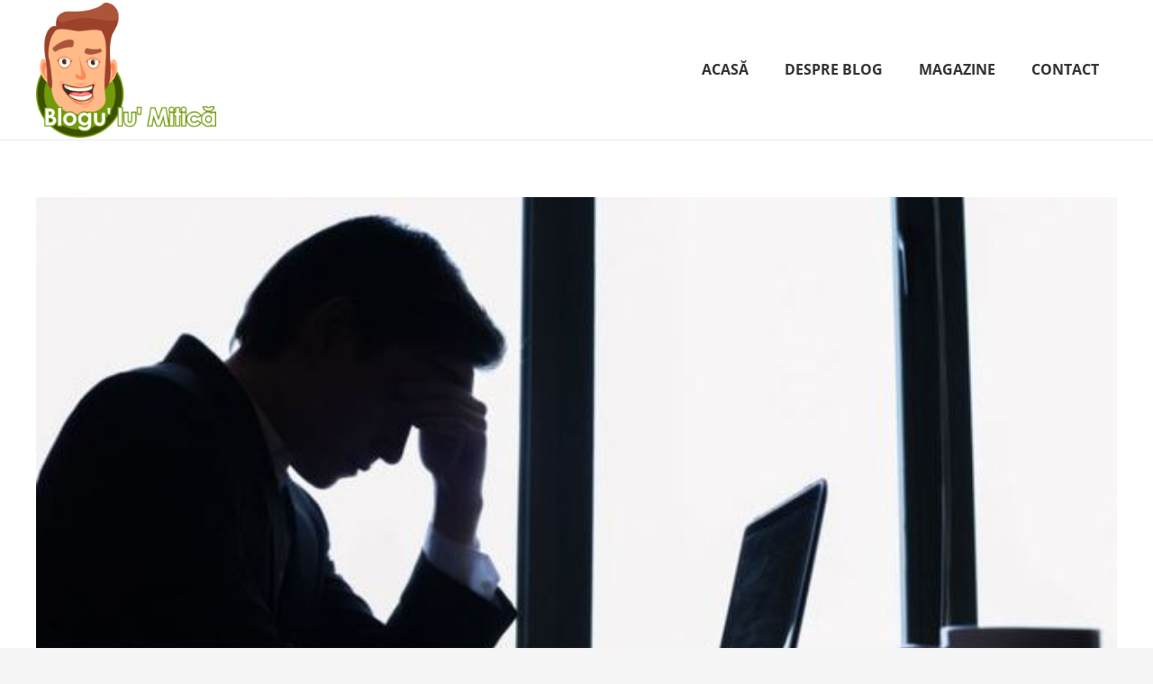

--- FILE ---
content_type: text/html; charset=utf-8
request_url: https://www.google.com/recaptcha/api2/aframe
body_size: 267
content:
<!DOCTYPE HTML><html><head><meta http-equiv="content-type" content="text/html; charset=UTF-8"></head><body><script nonce="yLpT__yLcPY4rUFOm6Uv2A">/** Anti-fraud and anti-abuse applications only. See google.com/recaptcha */ try{var clients={'sodar':'https://pagead2.googlesyndication.com/pagead/sodar?'};window.addEventListener("message",function(a){try{if(a.source===window.parent){var b=JSON.parse(a.data);var c=clients[b['id']];if(c){var d=document.createElement('img');d.src=c+b['params']+'&rc='+(localStorage.getItem("rc::a")?sessionStorage.getItem("rc::b"):"");window.document.body.appendChild(d);sessionStorage.setItem("rc::e",parseInt(sessionStorage.getItem("rc::e")||0)+1);localStorage.setItem("rc::h",'1769602902535');}}}catch(b){}});window.parent.postMessage("_grecaptcha_ready", "*");}catch(b){}</script></body></html>